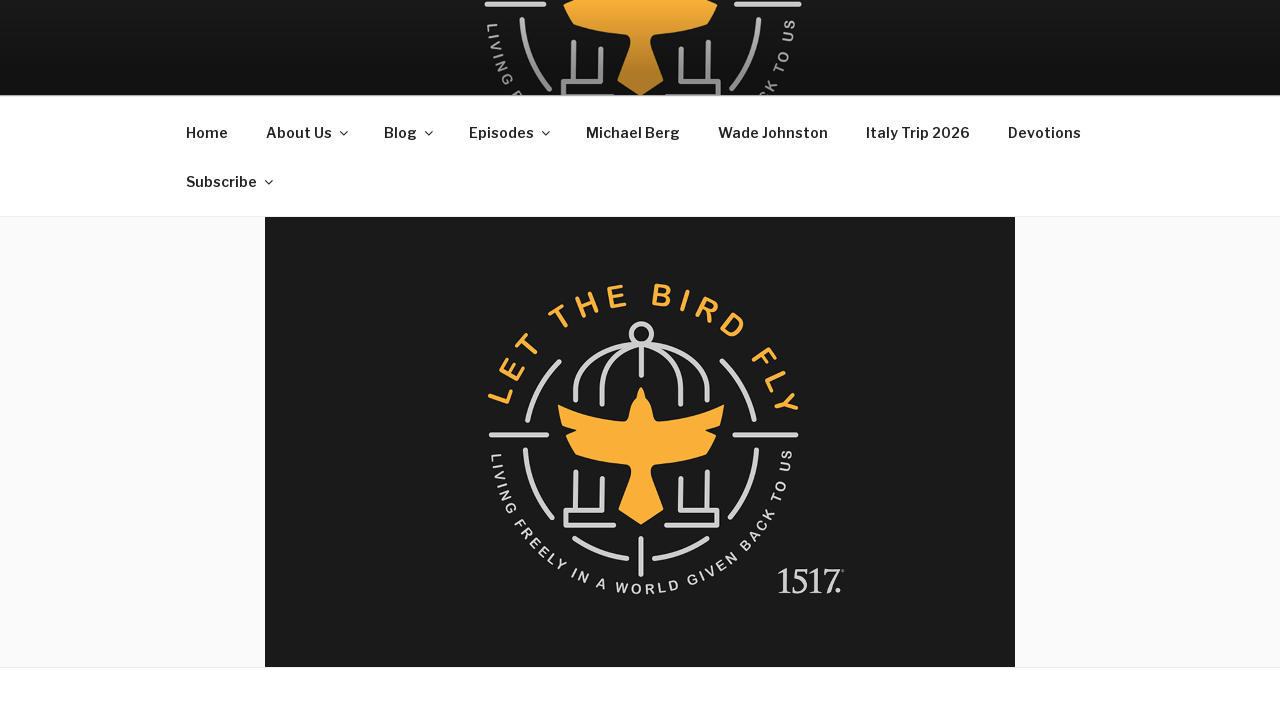

--- FILE ---
content_type: text/css; charset=utf-8
request_url: https://www.letthebirdfly.com/wp-content/cache/wpfc-minified/lx92eepd/ab3oj.css
body_size: 293
content:
.ui-timepicker-div .ui-widget-header { margin-bottom: 8px; }
.ui-timepicker-div dl { text-align: left; }
.ui-timepicker-div dl dt { height: 25px; margin-bottom: -25px; }
.ui-timepicker-div dl dd { margin: 0 10px 10px 65px; }
.ui-timepicker-div td { font-size: 90%; }
.ui-tpicker-grid-label { background: none; border: none; margin: 0; padding: 0; }
.ui-timepicker-rtl{ direction: rtl; }
.ui-timepicker-rtl dl { text-align: right; }
.ui-timepicker-rtl dl dd { margin: 0 65px 10px 10px; }
.cf_label {
font-weight: bold !important;
}
.cf_input_small {
width: 40px;
}
.cf_input_large {
width: 350px;
}
.cf_hidden {
display: none;
}
.cf_widget_preview {
border: 1px solid black; 
text-align: center; 
overflow: hidden; 
margin-top: 15px; 
padding-left: 25px; 
padding-right: 25px; 
padding-bottom: 25px; 
width: 600px;
}
#toplevel_page_cf_page_list .wp-menu-image {
background-image: url(//www.letthebirdfly.com/wp-content/plugins/contestfriend/img/trophy_admin_sm.png);    
background-position: 0px 0px !important; 
}
#toplevel_page_cf_page_list a:hover .wp-menu-image {
background-image: url(//www.letthebirdfly.com/wp-content/plugins/contestfriend/img/trophy_admin_hover_sm.png);    
}
#toplevel_page_cf_page_list.wp-has-current-submenu .wp-menu-image {
background-image: url(//www.letthebirdfly.com/wp-content/plugins/contestfriend/img/trophy_admin_hover_sm.png);    
}
input[name="gonext"] {
float: right;
}